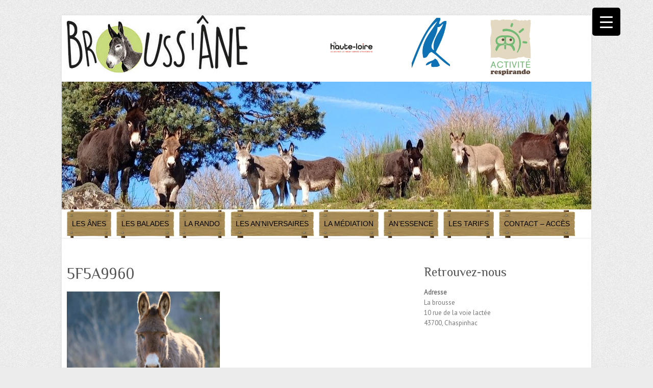

--- FILE ---
content_type: text/html; charset=UTF-8
request_url: http://broussane.fr/les-anes/5f5a9960/
body_size: 12283
content:

<!DOCTYPE html>
<html lang="fr-FR">
<head>

		<meta charset="UTF-8" />
	<meta name="viewport" content="width=device-width">
	<link rel="profile" href="http://gmpg.org/xfn/11" />
	<link rel="pingback" href="http://broussane.fr/xmlrpc.php" />	
<meta name='robots' content='index, follow, max-image-preview:large, max-snippet:-1, max-video-preview:-1' />
	<style>img:is([sizes="auto" i], [sizes^="auto," i]) { contain-intrinsic-size: 3000px 1500px }</style>
	
	<!-- This site is optimized with the Yoast SEO plugin v24.0 - https://yoast.com/wordpress/plugins/seo/ -->
	<title>5F5A9960 - Brouss&#039;âne</title>
	<link rel="canonical" href="https://broussane.fr/les-anes/5f5a9960/" />
	<meta property="og:locale" content="fr_FR" />
	<meta property="og:type" content="article" />
	<meta property="og:title" content="5F5A9960 - Brouss&#039;âne" />
	<meta property="og:url" content="https://broussane.fr/les-anes/5f5a9960/" />
	<meta property="og:site_name" content="Brouss&#039;âne" />
	<meta property="article:publisher" content="http://www.facebook.com/brouss%c3%a2ne-144576789416350" />
	<meta property="og:image" content="https://broussane.fr/les-anes/5f5a9960" />
	<meta property="og:image:width" content="1920" />
	<meta property="og:image:height" content="1280" />
	<meta property="og:image:type" content="image/jpeg" />
	<meta name="twitter:card" content="summary_large_image" />
	<script type="application/ld+json" class="yoast-schema-graph">{"@context":"https://schema.org","@graph":[{"@type":"WebPage","@id":"https://broussane.fr/les-anes/5f5a9960/","url":"https://broussane.fr/les-anes/5f5a9960/","name":"5F5A9960 - Brouss&#039;âne","isPartOf":{"@id":"https://broussane.fr/#website"},"primaryImageOfPage":{"@id":"https://broussane.fr/les-anes/5f5a9960/#primaryimage"},"image":{"@id":"https://broussane.fr/les-anes/5f5a9960/#primaryimage"},"thumbnailUrl":"https://broussane.fr/wp-content/uploads/2024/04/5F5A9960.jpg","datePublished":"2024-04-22T12:03:29+00:00","dateModified":"2024-04-22T12:03:29+00:00","breadcrumb":{"@id":"https://broussane.fr/les-anes/5f5a9960/#breadcrumb"},"inLanguage":"fr-FR","potentialAction":[{"@type":"ReadAction","target":["https://broussane.fr/les-anes/5f5a9960/"]}]},{"@type":"ImageObject","inLanguage":"fr-FR","@id":"https://broussane.fr/les-anes/5f5a9960/#primaryimage","url":"https://broussane.fr/wp-content/uploads/2024/04/5F5A9960.jpg","contentUrl":"https://broussane.fr/wp-content/uploads/2024/04/5F5A9960.jpg","width":1920,"height":1280},{"@type":"BreadcrumbList","@id":"https://broussane.fr/les-anes/5f5a9960/#breadcrumb","itemListElement":[{"@type":"ListItem","position":1,"name":"Accueil","item":"https://broussane.fr/"},{"@type":"ListItem","position":2,"name":"Les ânes","item":"https://broussane.fr/les-anes/"},{"@type":"ListItem","position":3,"name":"5F5A9960"}]},{"@type":"WebSite","@id":"https://broussane.fr/#website","url":"https://broussane.fr/","name":"Broussane","description":"Balades et randonnées","publisher":{"@id":"https://broussane.fr/#organization"},"potentialAction":[{"@type":"SearchAction","target":{"@type":"EntryPoint","urlTemplate":"https://broussane.fr/?s={search_term_string}"},"query-input":{"@type":"PropertyValueSpecification","valueRequired":true,"valueName":"search_term_string"}}],"inLanguage":"fr-FR"},{"@type":"Organization","@id":"https://broussane.fr/#organization","name":"Broussane","url":"https://broussane.fr/","logo":{"@type":"ImageObject","inLanguage":"fr-FR","@id":"https://broussane.fr/#/schema/logo/image/","url":"http://broussane.fr/wp-content/uploads/2019/01/logobroussane3cm.jpg","contentUrl":"http://broussane.fr/wp-content/uploads/2019/01/logobroussane3cm.jpg","width":354,"height":120,"caption":"Broussane"},"image":{"@id":"https://broussane.fr/#/schema/logo/image/"},"sameAs":["http://www.facebook.com/broussâne-144576789416350"]}]}</script>
	<!-- / Yoast SEO plugin. -->


<link rel='dns-prefetch' href='//fonts.googleapis.com' />
<link rel="alternate" type="application/rss+xml" title="Brouss&#039;âne &raquo; Flux" href="https://broussane.fr/feed/" />
<link rel="alternate" type="application/rss+xml" title="Brouss&#039;âne &raquo; Flux des commentaires" href="https://broussane.fr/comments/feed/" />
<script type="text/javascript">
/* <![CDATA[ */
window._wpemojiSettings = {"baseUrl":"https:\/\/s.w.org\/images\/core\/emoji\/15.0.3\/72x72\/","ext":".png","svgUrl":"https:\/\/s.w.org\/images\/core\/emoji\/15.0.3\/svg\/","svgExt":".svg","source":{"concatemoji":"http:\/\/broussane.fr\/wp-includes\/js\/wp-emoji-release.min.js?ver=6.7.4"}};
/*! This file is auto-generated */
!function(i,n){var o,s,e;function c(e){try{var t={supportTests:e,timestamp:(new Date).valueOf()};sessionStorage.setItem(o,JSON.stringify(t))}catch(e){}}function p(e,t,n){e.clearRect(0,0,e.canvas.width,e.canvas.height),e.fillText(t,0,0);var t=new Uint32Array(e.getImageData(0,0,e.canvas.width,e.canvas.height).data),r=(e.clearRect(0,0,e.canvas.width,e.canvas.height),e.fillText(n,0,0),new Uint32Array(e.getImageData(0,0,e.canvas.width,e.canvas.height).data));return t.every(function(e,t){return e===r[t]})}function u(e,t,n){switch(t){case"flag":return n(e,"\ud83c\udff3\ufe0f\u200d\u26a7\ufe0f","\ud83c\udff3\ufe0f\u200b\u26a7\ufe0f")?!1:!n(e,"\ud83c\uddfa\ud83c\uddf3","\ud83c\uddfa\u200b\ud83c\uddf3")&&!n(e,"\ud83c\udff4\udb40\udc67\udb40\udc62\udb40\udc65\udb40\udc6e\udb40\udc67\udb40\udc7f","\ud83c\udff4\u200b\udb40\udc67\u200b\udb40\udc62\u200b\udb40\udc65\u200b\udb40\udc6e\u200b\udb40\udc67\u200b\udb40\udc7f");case"emoji":return!n(e,"\ud83d\udc26\u200d\u2b1b","\ud83d\udc26\u200b\u2b1b")}return!1}function f(e,t,n){var r="undefined"!=typeof WorkerGlobalScope&&self instanceof WorkerGlobalScope?new OffscreenCanvas(300,150):i.createElement("canvas"),a=r.getContext("2d",{willReadFrequently:!0}),o=(a.textBaseline="top",a.font="600 32px Arial",{});return e.forEach(function(e){o[e]=t(a,e,n)}),o}function t(e){var t=i.createElement("script");t.src=e,t.defer=!0,i.head.appendChild(t)}"undefined"!=typeof Promise&&(o="wpEmojiSettingsSupports",s=["flag","emoji"],n.supports={everything:!0,everythingExceptFlag:!0},e=new Promise(function(e){i.addEventListener("DOMContentLoaded",e,{once:!0})}),new Promise(function(t){var n=function(){try{var e=JSON.parse(sessionStorage.getItem(o));if("object"==typeof e&&"number"==typeof e.timestamp&&(new Date).valueOf()<e.timestamp+604800&&"object"==typeof e.supportTests)return e.supportTests}catch(e){}return null}();if(!n){if("undefined"!=typeof Worker&&"undefined"!=typeof OffscreenCanvas&&"undefined"!=typeof URL&&URL.createObjectURL&&"undefined"!=typeof Blob)try{var e="postMessage("+f.toString()+"("+[JSON.stringify(s),u.toString(),p.toString()].join(",")+"));",r=new Blob([e],{type:"text/javascript"}),a=new Worker(URL.createObjectURL(r),{name:"wpTestEmojiSupports"});return void(a.onmessage=function(e){c(n=e.data),a.terminate(),t(n)})}catch(e){}c(n=f(s,u,p))}t(n)}).then(function(e){for(var t in e)n.supports[t]=e[t],n.supports.everything=n.supports.everything&&n.supports[t],"flag"!==t&&(n.supports.everythingExceptFlag=n.supports.everythingExceptFlag&&n.supports[t]);n.supports.everythingExceptFlag=n.supports.everythingExceptFlag&&!n.supports.flag,n.DOMReady=!1,n.readyCallback=function(){n.DOMReady=!0}}).then(function(){return e}).then(function(){var e;n.supports.everything||(n.readyCallback(),(e=n.source||{}).concatemoji?t(e.concatemoji):e.wpemoji&&e.twemoji&&(t(e.twemoji),t(e.wpemoji)))}))}((window,document),window._wpemojiSettings);
/* ]]> */
</script>
<style id='wp-emoji-styles-inline-css' type='text/css'>

	img.wp-smiley, img.emoji {
		display: inline !important;
		border: none !important;
		box-shadow: none !important;
		height: 1em !important;
		width: 1em !important;
		margin: 0 0.07em !important;
		vertical-align: -0.1em !important;
		background: none !important;
		padding: 0 !important;
	}
</style>
<link rel='stylesheet' id='wp-block-library-css' href='http://broussane.fr/wp-includes/css/dist/block-library/style.min.css?ver=6.7.4' type='text/css' media='all' />
<style id='classic-theme-styles-inline-css' type='text/css'>
/*! This file is auto-generated */
.wp-block-button__link{color:#fff;background-color:#32373c;border-radius:9999px;box-shadow:none;text-decoration:none;padding:calc(.667em + 2px) calc(1.333em + 2px);font-size:1.125em}.wp-block-file__button{background:#32373c;color:#fff;text-decoration:none}
</style>
<style id='global-styles-inline-css' type='text/css'>
:root{--wp--preset--aspect-ratio--square: 1;--wp--preset--aspect-ratio--4-3: 4/3;--wp--preset--aspect-ratio--3-4: 3/4;--wp--preset--aspect-ratio--3-2: 3/2;--wp--preset--aspect-ratio--2-3: 2/3;--wp--preset--aspect-ratio--16-9: 16/9;--wp--preset--aspect-ratio--9-16: 9/16;--wp--preset--color--black: #000000;--wp--preset--color--cyan-bluish-gray: #abb8c3;--wp--preset--color--white: #ffffff;--wp--preset--color--pale-pink: #f78da7;--wp--preset--color--vivid-red: #cf2e2e;--wp--preset--color--luminous-vivid-orange: #ff6900;--wp--preset--color--luminous-vivid-amber: #fcb900;--wp--preset--color--light-green-cyan: #7bdcb5;--wp--preset--color--vivid-green-cyan: #00d084;--wp--preset--color--pale-cyan-blue: #8ed1fc;--wp--preset--color--vivid-cyan-blue: #0693e3;--wp--preset--color--vivid-purple: #9b51e0;--wp--preset--gradient--vivid-cyan-blue-to-vivid-purple: linear-gradient(135deg,rgba(6,147,227,1) 0%,rgb(155,81,224) 100%);--wp--preset--gradient--light-green-cyan-to-vivid-green-cyan: linear-gradient(135deg,rgb(122,220,180) 0%,rgb(0,208,130) 100%);--wp--preset--gradient--luminous-vivid-amber-to-luminous-vivid-orange: linear-gradient(135deg,rgba(252,185,0,1) 0%,rgba(255,105,0,1) 100%);--wp--preset--gradient--luminous-vivid-orange-to-vivid-red: linear-gradient(135deg,rgba(255,105,0,1) 0%,rgb(207,46,46) 100%);--wp--preset--gradient--very-light-gray-to-cyan-bluish-gray: linear-gradient(135deg,rgb(238,238,238) 0%,rgb(169,184,195) 100%);--wp--preset--gradient--cool-to-warm-spectrum: linear-gradient(135deg,rgb(74,234,220) 0%,rgb(151,120,209) 20%,rgb(207,42,186) 40%,rgb(238,44,130) 60%,rgb(251,105,98) 80%,rgb(254,248,76) 100%);--wp--preset--gradient--blush-light-purple: linear-gradient(135deg,rgb(255,206,236) 0%,rgb(152,150,240) 100%);--wp--preset--gradient--blush-bordeaux: linear-gradient(135deg,rgb(254,205,165) 0%,rgb(254,45,45) 50%,rgb(107,0,62) 100%);--wp--preset--gradient--luminous-dusk: linear-gradient(135deg,rgb(255,203,112) 0%,rgb(199,81,192) 50%,rgb(65,88,208) 100%);--wp--preset--gradient--pale-ocean: linear-gradient(135deg,rgb(255,245,203) 0%,rgb(182,227,212) 50%,rgb(51,167,181) 100%);--wp--preset--gradient--electric-grass: linear-gradient(135deg,rgb(202,248,128) 0%,rgb(113,206,126) 100%);--wp--preset--gradient--midnight: linear-gradient(135deg,rgb(2,3,129) 0%,rgb(40,116,252) 100%);--wp--preset--font-size--small: 13px;--wp--preset--font-size--medium: 20px;--wp--preset--font-size--large: 36px;--wp--preset--font-size--x-large: 42px;--wp--preset--spacing--20: 0.44rem;--wp--preset--spacing--30: 0.67rem;--wp--preset--spacing--40: 1rem;--wp--preset--spacing--50: 1.5rem;--wp--preset--spacing--60: 2.25rem;--wp--preset--spacing--70: 3.38rem;--wp--preset--spacing--80: 5.06rem;--wp--preset--shadow--natural: 6px 6px 9px rgba(0, 0, 0, 0.2);--wp--preset--shadow--deep: 12px 12px 50px rgba(0, 0, 0, 0.4);--wp--preset--shadow--sharp: 6px 6px 0px rgba(0, 0, 0, 0.2);--wp--preset--shadow--outlined: 6px 6px 0px -3px rgba(255, 255, 255, 1), 6px 6px rgba(0, 0, 0, 1);--wp--preset--shadow--crisp: 6px 6px 0px rgba(0, 0, 0, 1);}:where(.is-layout-flex){gap: 0.5em;}:where(.is-layout-grid){gap: 0.5em;}body .is-layout-flex{display: flex;}.is-layout-flex{flex-wrap: wrap;align-items: center;}.is-layout-flex > :is(*, div){margin: 0;}body .is-layout-grid{display: grid;}.is-layout-grid > :is(*, div){margin: 0;}:where(.wp-block-columns.is-layout-flex){gap: 2em;}:where(.wp-block-columns.is-layout-grid){gap: 2em;}:where(.wp-block-post-template.is-layout-flex){gap: 1.25em;}:where(.wp-block-post-template.is-layout-grid){gap: 1.25em;}.has-black-color{color: var(--wp--preset--color--black) !important;}.has-cyan-bluish-gray-color{color: var(--wp--preset--color--cyan-bluish-gray) !important;}.has-white-color{color: var(--wp--preset--color--white) !important;}.has-pale-pink-color{color: var(--wp--preset--color--pale-pink) !important;}.has-vivid-red-color{color: var(--wp--preset--color--vivid-red) !important;}.has-luminous-vivid-orange-color{color: var(--wp--preset--color--luminous-vivid-orange) !important;}.has-luminous-vivid-amber-color{color: var(--wp--preset--color--luminous-vivid-amber) !important;}.has-light-green-cyan-color{color: var(--wp--preset--color--light-green-cyan) !important;}.has-vivid-green-cyan-color{color: var(--wp--preset--color--vivid-green-cyan) !important;}.has-pale-cyan-blue-color{color: var(--wp--preset--color--pale-cyan-blue) !important;}.has-vivid-cyan-blue-color{color: var(--wp--preset--color--vivid-cyan-blue) !important;}.has-vivid-purple-color{color: var(--wp--preset--color--vivid-purple) !important;}.has-black-background-color{background-color: var(--wp--preset--color--black) !important;}.has-cyan-bluish-gray-background-color{background-color: var(--wp--preset--color--cyan-bluish-gray) !important;}.has-white-background-color{background-color: var(--wp--preset--color--white) !important;}.has-pale-pink-background-color{background-color: var(--wp--preset--color--pale-pink) !important;}.has-vivid-red-background-color{background-color: var(--wp--preset--color--vivid-red) !important;}.has-luminous-vivid-orange-background-color{background-color: var(--wp--preset--color--luminous-vivid-orange) !important;}.has-luminous-vivid-amber-background-color{background-color: var(--wp--preset--color--luminous-vivid-amber) !important;}.has-light-green-cyan-background-color{background-color: var(--wp--preset--color--light-green-cyan) !important;}.has-vivid-green-cyan-background-color{background-color: var(--wp--preset--color--vivid-green-cyan) !important;}.has-pale-cyan-blue-background-color{background-color: var(--wp--preset--color--pale-cyan-blue) !important;}.has-vivid-cyan-blue-background-color{background-color: var(--wp--preset--color--vivid-cyan-blue) !important;}.has-vivid-purple-background-color{background-color: var(--wp--preset--color--vivid-purple) !important;}.has-black-border-color{border-color: var(--wp--preset--color--black) !important;}.has-cyan-bluish-gray-border-color{border-color: var(--wp--preset--color--cyan-bluish-gray) !important;}.has-white-border-color{border-color: var(--wp--preset--color--white) !important;}.has-pale-pink-border-color{border-color: var(--wp--preset--color--pale-pink) !important;}.has-vivid-red-border-color{border-color: var(--wp--preset--color--vivid-red) !important;}.has-luminous-vivid-orange-border-color{border-color: var(--wp--preset--color--luminous-vivid-orange) !important;}.has-luminous-vivid-amber-border-color{border-color: var(--wp--preset--color--luminous-vivid-amber) !important;}.has-light-green-cyan-border-color{border-color: var(--wp--preset--color--light-green-cyan) !important;}.has-vivid-green-cyan-border-color{border-color: var(--wp--preset--color--vivid-green-cyan) !important;}.has-pale-cyan-blue-border-color{border-color: var(--wp--preset--color--pale-cyan-blue) !important;}.has-vivid-cyan-blue-border-color{border-color: var(--wp--preset--color--vivid-cyan-blue) !important;}.has-vivid-purple-border-color{border-color: var(--wp--preset--color--vivid-purple) !important;}.has-vivid-cyan-blue-to-vivid-purple-gradient-background{background: var(--wp--preset--gradient--vivid-cyan-blue-to-vivid-purple) !important;}.has-light-green-cyan-to-vivid-green-cyan-gradient-background{background: var(--wp--preset--gradient--light-green-cyan-to-vivid-green-cyan) !important;}.has-luminous-vivid-amber-to-luminous-vivid-orange-gradient-background{background: var(--wp--preset--gradient--luminous-vivid-amber-to-luminous-vivid-orange) !important;}.has-luminous-vivid-orange-to-vivid-red-gradient-background{background: var(--wp--preset--gradient--luminous-vivid-orange-to-vivid-red) !important;}.has-very-light-gray-to-cyan-bluish-gray-gradient-background{background: var(--wp--preset--gradient--very-light-gray-to-cyan-bluish-gray) !important;}.has-cool-to-warm-spectrum-gradient-background{background: var(--wp--preset--gradient--cool-to-warm-spectrum) !important;}.has-blush-light-purple-gradient-background{background: var(--wp--preset--gradient--blush-light-purple) !important;}.has-blush-bordeaux-gradient-background{background: var(--wp--preset--gradient--blush-bordeaux) !important;}.has-luminous-dusk-gradient-background{background: var(--wp--preset--gradient--luminous-dusk) !important;}.has-pale-ocean-gradient-background{background: var(--wp--preset--gradient--pale-ocean) !important;}.has-electric-grass-gradient-background{background: var(--wp--preset--gradient--electric-grass) !important;}.has-midnight-gradient-background{background: var(--wp--preset--gradient--midnight) !important;}.has-small-font-size{font-size: var(--wp--preset--font-size--small) !important;}.has-medium-font-size{font-size: var(--wp--preset--font-size--medium) !important;}.has-large-font-size{font-size: var(--wp--preset--font-size--large) !important;}.has-x-large-font-size{font-size: var(--wp--preset--font-size--x-large) !important;}
:where(.wp-block-post-template.is-layout-flex){gap: 1.25em;}:where(.wp-block-post-template.is-layout-grid){gap: 1.25em;}
:where(.wp-block-columns.is-layout-flex){gap: 2em;}:where(.wp-block-columns.is-layout-grid){gap: 2em;}
:root :where(.wp-block-pullquote){font-size: 1.5em;line-height: 1.6;}
</style>
<style id='responsive-menu-inline-css' type='text/css'>
/** This file is major component of this plugin so please don't try to edit here. */
#rmp_menu_trigger-729 {
  width: 55px;
  height: 55px;
  position: fixed;
  top: 15px;
  border-radius: 5px;
  display: none;
  text-decoration: none;
  right: 5%;
  background: #000000;
  transition: transform 0.5s, background-color 0.5s;
}
#rmp_menu_trigger-729:hover, #rmp_menu_trigger-729:focus {
  background: #000000;
  text-decoration: unset;
}
#rmp_menu_trigger-729.is-active {
  background: #000000;
}
#rmp_menu_trigger-729 .rmp-trigger-box {
  width: 25px;
  color: #ffffff;
}
#rmp_menu_trigger-729 .rmp-trigger-icon-active, #rmp_menu_trigger-729 .rmp-trigger-text-open {
  display: none;
}
#rmp_menu_trigger-729.is-active .rmp-trigger-icon-active, #rmp_menu_trigger-729.is-active .rmp-trigger-text-open {
  display: inline;
}
#rmp_menu_trigger-729.is-active .rmp-trigger-icon-inactive, #rmp_menu_trigger-729.is-active .rmp-trigger-text {
  display: none;
}
#rmp_menu_trigger-729 .rmp-trigger-label {
  color: #ffffff;
  pointer-events: none;
  line-height: 13px;
  font-family: inherit;
  font-size: 14px;
  display: inline;
  text-transform: inherit;
}
#rmp_menu_trigger-729 .rmp-trigger-label.rmp-trigger-label-top {
  display: block;
  margin-bottom: 12px;
}
#rmp_menu_trigger-729 .rmp-trigger-label.rmp-trigger-label-bottom {
  display: block;
  margin-top: 12px;
}
#rmp_menu_trigger-729 .responsive-menu-pro-inner {
  display: block;
}
#rmp_menu_trigger-729 .rmp-trigger-icon-inactive .rmp-font-icon {
  color: #ffffff;
}
#rmp_menu_trigger-729 .responsive-menu-pro-inner, #rmp_menu_trigger-729 .responsive-menu-pro-inner::before, #rmp_menu_trigger-729 .responsive-menu-pro-inner::after {
  width: 25px;
  height: 3px;
  background-color: #ffffff;
  border-radius: 4px;
  position: absolute;
}
#rmp_menu_trigger-729 .rmp-trigger-icon-active .rmp-font-icon {
  color: #ffffff;
}
#rmp_menu_trigger-729.is-active .responsive-menu-pro-inner, #rmp_menu_trigger-729.is-active .responsive-menu-pro-inner::before, #rmp_menu_trigger-729.is-active .responsive-menu-pro-inner::after {
  background-color: #ffffff;
}
#rmp_menu_trigger-729:hover .rmp-trigger-icon-inactive .rmp-font-icon {
  color: #ffffff;
}
#rmp_menu_trigger-729:not(.is-active):hover .responsive-menu-pro-inner, #rmp_menu_trigger-729:not(.is-active):hover .responsive-menu-pro-inner::before, #rmp_menu_trigger-729:not(.is-active):hover .responsive-menu-pro-inner::after {
  background-color: #ffffff;
}
#rmp_menu_trigger-729 .responsive-menu-pro-inner::before {
  top: 10px;
}
#rmp_menu_trigger-729 .responsive-menu-pro-inner::after {
  bottom: 10px;
}
#rmp_menu_trigger-729.is-active .responsive-menu-pro-inner::after {
  bottom: 0;
}
/* Hamburger menu styling */
@media screen and (max-width: 2000px) {
  /** Menu Title Style */
  /** Menu Additional Content Style */
  #rmp_menu_trigger-729 {
    display: block;
  }
  #rmp-container-729 {
    position: fixed;
    top: 0;
    margin: 0;
    transition: transform 0.5s;
    overflow: auto;
    display: block;
    width: 75%;
    max-width: 150px;
    background-color: #212121;
    background-image: url("");
    height: 100%;
    left: 0;
    padding-top: 0px;
    padding-left: 0px;
    padding-bottom: 0px;
    padding-right: 0px;
  }
  #rmp-menu-wrap-729 {
    padding-top: 0px;
    padding-left: 0px;
    padding-bottom: 0px;
    padding-right: 0px;
    background-color: #212121;
  }
  #rmp-menu-wrap-729 .rmp-menu, #rmp-menu-wrap-729 .rmp-submenu {
    width: 100%;
    box-sizing: border-box;
    margin: 0;
    padding: 0;
  }
  #rmp-menu-wrap-729 .rmp-submenu-depth-1 .rmp-menu-item-link {
    padding-left: 10%;
  }
  #rmp-menu-wrap-729 .rmp-submenu-depth-2 .rmp-menu-item-link {
    padding-left: 15%;
  }
  #rmp-menu-wrap-729 .rmp-submenu-depth-3 .rmp-menu-item-link {
    padding-left: 20%;
  }
  #rmp-menu-wrap-729 .rmp-submenu-depth-4 .rmp-menu-item-link {
    padding-left: 25%;
  }
  #rmp-menu-wrap-729 .rmp-submenu.rmp-submenu-open {
    display: block;
  }
  #rmp-menu-wrap-729 .rmp-menu-item {
    width: 100%;
    list-style: none;
    margin: 0;
  }
  #rmp-menu-wrap-729 .rmp-menu-item-link {
    height: 40px;
    line-height: 40px;
    font-size: 13px;
    border-bottom: 1px solid #212121;
    font-family: inherit;
    color: #ffffff;
    text-align: left;
    background-color: #212121;
    font-weight: normal;
    letter-spacing: 0px;
    display: block;
    box-sizing: border-box;
    width: 100%;
    text-decoration: none;
    position: relative;
    overflow: hidden;
    transition: background-color 0.5s, border-color 0.5s, 0.5s;
    padding: 0 5%;
    padding-right: 50px;
  }
  #rmp-menu-wrap-729 .rmp-menu-item-link:after, #rmp-menu-wrap-729 .rmp-menu-item-link:before {
    display: none;
  }
  #rmp-menu-wrap-729 .rmp-menu-item-link:hover, #rmp-menu-wrap-729 .rmp-menu-item-link:focus {
    color: #ffffff;
    border-color: #212121;
    background-color: #3f3f3f;
  }
  #rmp-menu-wrap-729 .rmp-menu-item-link:focus {
    outline: none;
    border-color: unset;
    box-shadow: unset;
  }
  #rmp-menu-wrap-729 .rmp-menu-item-link .rmp-font-icon {
    height: 40px;
    line-height: 40px;
    margin-right: 10px;
    font-size: 13px;
  }
  #rmp-menu-wrap-729 .rmp-menu-current-item .rmp-menu-item-link {
    color: #ffffff;
    border-color: #212121;
    background-color: #212121;
  }
  #rmp-menu-wrap-729 .rmp-menu-current-item .rmp-menu-item-link:hover, #rmp-menu-wrap-729 .rmp-menu-current-item .rmp-menu-item-link:focus {
    color: #ffffff;
    border-color: #3f3f3f;
    background-color: #3f3f3f;
  }
  #rmp-menu-wrap-729 .rmp-menu-subarrow {
    position: absolute;
    top: 0;
    bottom: 0;
    text-align: center;
    overflow: hidden;
    background-size: cover;
    overflow: hidden;
    right: 0;
    border-left-style: solid;
    border-left-color: #212121;
    border-left-width: 1px;
    height: 40px;
    width: 40px;
    color: #ffffff;
    background-color: #212121;
  }
  #rmp-menu-wrap-729 .rmp-menu-subarrow svg {
    fill: #ffffff;
  }
  #rmp-menu-wrap-729 .rmp-menu-subarrow:hover {
    color: #ffffff;
    border-color: #3f3f3f;
    background-color: #3f3f3f;
  }
  #rmp-menu-wrap-729 .rmp-menu-subarrow:hover svg {
    fill: #ffffff;
  }
  #rmp-menu-wrap-729 .rmp-menu-subarrow .rmp-font-icon {
    margin-right: unset;
  }
  #rmp-menu-wrap-729 .rmp-menu-subarrow * {
    vertical-align: middle;
    line-height: 40px;
  }
  #rmp-menu-wrap-729 .rmp-menu-subarrow-active {
    display: block;
    background-size: cover;
    color: #ffffff;
    border-color: #212121;
    background-color: #212121;
  }
  #rmp-menu-wrap-729 .rmp-menu-subarrow-active svg {
    fill: #ffffff;
  }
  #rmp-menu-wrap-729 .rmp-menu-subarrow-active:hover {
    color: #ffffff;
    border-color: #3f3f3f;
    background-color: #3f3f3f;
  }
  #rmp-menu-wrap-729 .rmp-menu-subarrow-active:hover svg {
    fill: #ffffff;
  }
  #rmp-menu-wrap-729 .rmp-submenu {
    display: none;
  }
  #rmp-menu-wrap-729 .rmp-submenu .rmp-menu-item-link {
    height: 40px;
    line-height: 40px;
    letter-spacing: 0px;
    font-size: 13px;
    border-bottom: 1px solid #212121;
    font-family: inherit;
    font-weight: normal;
    color: #ffffff;
    text-align: left;
    background-color: #212121;
  }
  #rmp-menu-wrap-729 .rmp-submenu .rmp-menu-item-link:hover, #rmp-menu-wrap-729 .rmp-submenu .rmp-menu-item-link:focus {
    color: #ffffff;
    border-color: #212121;
    background-color: #3f3f3f;
  }
  #rmp-menu-wrap-729 .rmp-submenu .rmp-menu-current-item .rmp-menu-item-link {
    color: #ffffff;
    border-color: #212121;
    background-color: #212121;
  }
  #rmp-menu-wrap-729 .rmp-submenu .rmp-menu-current-item .rmp-menu-item-link:hover, #rmp-menu-wrap-729 .rmp-submenu .rmp-menu-current-item .rmp-menu-item-link:focus {
    color: #ffffff;
    border-color: #3f3f3f;
    background-color: #3f3f3f;
  }
  #rmp-menu-wrap-729 .rmp-submenu .rmp-menu-subarrow {
    right: 0;
    border-right: unset;
    border-left-style: solid;
    border-left-color: #212121;
    border-left-width: 1px;
    height: 40px;
    line-height: 40px;
    width: 40px;
    color: #ffffff;
    background-color: #212121;
  }
  #rmp-menu-wrap-729 .rmp-submenu .rmp-menu-subarrow:hover {
    color: #ffffff;
    border-color: #3f3f3f;
    background-color: #3f3f3f;
  }
  #rmp-menu-wrap-729 .rmp-submenu .rmp-menu-subarrow-active {
    color: #ffffff;
    border-color: #212121;
    background-color: #212121;
  }
  #rmp-menu-wrap-729 .rmp-submenu .rmp-menu-subarrow-active:hover {
    color: #ffffff;
    border-color: #3f3f3f;
    background-color: #3f3f3f;
  }
  #rmp-menu-wrap-729 .rmp-menu-item-description {
    margin: 0;
    padding: 5px 5%;
    opacity: 0.8;
    color: #ffffff;
  }
  #rmp-search-box-729 {
    display: block;
    padding-top: 0px;
    padding-left: 5%;
    padding-bottom: 0px;
    padding-right: 5%;
  }
  #rmp-search-box-729 .rmp-search-form {
    margin: 0;
  }
  #rmp-search-box-729 .rmp-search-box {
    background: #ffffff;
    border: 1px solid #dadada;
    color: #333333;
    width: 100%;
    padding: 0 5%;
    border-radius: 30px;
    height: 45px;
    -webkit-appearance: none;
  }
  #rmp-search-box-729 .rmp-search-box::placeholder {
    color: #c7c7cd;
  }
  #rmp-search-box-729 .rmp-search-box:focus {
    background-color: #ffffff;
    outline: 2px solid #dadada;
    color: #333333;
  }
  #rmp-menu-title-729 {
    background-color: #212121;
    color: #ffffff;
    text-align: left;
    font-size: 13px;
    padding-top: 10%;
    padding-left: 5%;
    padding-bottom: 0%;
    padding-right: 5%;
    font-weight: 400;
    transition: background-color 0.5s, border-color 0.5s, color 0.5s;
  }
  #rmp-menu-title-729:hover {
    background-color: #212121;
    color: #ffffff;
  }
  #rmp-menu-title-729 > .rmp-menu-title-link {
    color: #ffffff;
    width: 100%;
    background-color: unset;
    text-decoration: none;
  }
  #rmp-menu-title-729 > .rmp-menu-title-link:hover {
    color: #ffffff;
  }
  #rmp-menu-title-729 .rmp-font-icon {
    font-size: 13px;
  }
  #rmp-menu-additional-content-729 {
    padding-top: 0px;
    padding-left: 5%;
    padding-bottom: 0px;
    padding-right: 5%;
    color: #ffffff;
    text-align: center;
    font-size: 16px;
  }
}
/**
This file contents common styling of menus.
*/
.rmp-container {
  display: none;
  visibility: visible;
  padding: 0px 0px 0px 0px;
  z-index: 99998;
  transition: all 0.3s;
  /** Scrolling bar in menu setting box **/
}
.rmp-container.rmp-fade-top, .rmp-container.rmp-fade-left, .rmp-container.rmp-fade-right, .rmp-container.rmp-fade-bottom {
  display: none;
}
.rmp-container.rmp-slide-left, .rmp-container.rmp-push-left {
  transform: translateX(-100%);
  -ms-transform: translateX(-100%);
  -webkit-transform: translateX(-100%);
  -moz-transform: translateX(-100%);
}
.rmp-container.rmp-slide-left.rmp-menu-open, .rmp-container.rmp-push-left.rmp-menu-open {
  transform: translateX(0);
  -ms-transform: translateX(0);
  -webkit-transform: translateX(0);
  -moz-transform: translateX(0);
}
.rmp-container.rmp-slide-right, .rmp-container.rmp-push-right {
  transform: translateX(100%);
  -ms-transform: translateX(100%);
  -webkit-transform: translateX(100%);
  -moz-transform: translateX(100%);
}
.rmp-container.rmp-slide-right.rmp-menu-open, .rmp-container.rmp-push-right.rmp-menu-open {
  transform: translateX(0);
  -ms-transform: translateX(0);
  -webkit-transform: translateX(0);
  -moz-transform: translateX(0);
}
.rmp-container.rmp-slide-top, .rmp-container.rmp-push-top {
  transform: translateY(-100%);
  -ms-transform: translateY(-100%);
  -webkit-transform: translateY(-100%);
  -moz-transform: translateY(-100%);
}
.rmp-container.rmp-slide-top.rmp-menu-open, .rmp-container.rmp-push-top.rmp-menu-open {
  transform: translateY(0);
  -ms-transform: translateY(0);
  -webkit-transform: translateY(0);
  -moz-transform: translateY(0);
}
.rmp-container.rmp-slide-bottom, .rmp-container.rmp-push-bottom {
  transform: translateY(100%);
  -ms-transform: translateY(100%);
  -webkit-transform: translateY(100%);
  -moz-transform: translateY(100%);
}
.rmp-container.rmp-slide-bottom.rmp-menu-open, .rmp-container.rmp-push-bottom.rmp-menu-open {
  transform: translateX(0);
  -ms-transform: translateX(0);
  -webkit-transform: translateX(0);
  -moz-transform: translateX(0);
}
.rmp-container::-webkit-scrollbar {
  width: 0px;
}
.rmp-container ::-webkit-scrollbar-track {
  box-shadow: inset 0 0 5px transparent;
}
.rmp-container ::-webkit-scrollbar-thumb {
  background: transparent;
}
.rmp-container ::-webkit-scrollbar-thumb:hover {
  background: transparent;
}
.rmp-container .rmp-menu-wrap .rmp-menu {
  transition: none;
  border-radius: 0;
  box-shadow: none;
  background: none;
  border: 0;
  bottom: auto;
  box-sizing: border-box;
  clip: auto;
  color: #666;
  display: block;
  float: none;
  font-family: inherit;
  font-size: 14px;
  height: auto;
  left: auto;
  line-height: 1.7;
  list-style-type: none;
  margin: 0;
  min-height: auto;
  max-height: none;
  opacity: 1;
  outline: none;
  overflow: visible;
  padding: 0;
  position: relative;
  pointer-events: auto;
  right: auto;
  text-align: left;
  text-decoration: none;
  text-indent: 0;
  text-transform: none;
  transform: none;
  top: auto;
  visibility: inherit;
  width: auto;
  word-wrap: break-word;
  white-space: normal;
}
.rmp-container .rmp-menu-additional-content {
  display: block;
  word-break: break-word;
}
.rmp-container .rmp-menu-title {
  display: flex;
  flex-direction: column;
}
.rmp-container .rmp-menu-title .rmp-menu-title-image {
  max-width: 100%;
  margin-bottom: 15px;
  display: block;
  margin: auto;
  margin-bottom: 15px;
}
button.rmp_menu_trigger {
  z-index: 999999;
  overflow: hidden;
  outline: none;
  border: 0;
  display: none;
  margin: 0;
  transition: transform 0.5s, background-color 0.5s;
  padding: 0;
}
button.rmp_menu_trigger .responsive-menu-pro-inner::before, button.rmp_menu_trigger .responsive-menu-pro-inner::after {
  content: "";
  display: block;
}
button.rmp_menu_trigger .responsive-menu-pro-inner::before {
  top: 10px;
}
button.rmp_menu_trigger .responsive-menu-pro-inner::after {
  bottom: 10px;
}
button.rmp_menu_trigger .rmp-trigger-box {
  width: 40px;
  display: inline-block;
  position: relative;
  pointer-events: none;
  vertical-align: super;
}
.admin-bar .rmp-container, .admin-bar .rmp_menu_trigger {
  margin-top: 32px !important;
}
@media screen and (max-width: 782px) {
  .admin-bar .rmp-container, .admin-bar .rmp_menu_trigger {
    margin-top: 46px !important;
  }
}
/*  Menu Trigger Boring Animation */
.rmp-menu-trigger-boring .responsive-menu-pro-inner {
  transition-property: none;
}
.rmp-menu-trigger-boring .responsive-menu-pro-inner::after, .rmp-menu-trigger-boring .responsive-menu-pro-inner::before {
  transition-property: none;
}
.rmp-menu-trigger-boring.is-active .responsive-menu-pro-inner {
  transform: rotate(45deg);
}
.rmp-menu-trigger-boring.is-active .responsive-menu-pro-inner:before {
  top: 0;
  opacity: 0;
}
.rmp-menu-trigger-boring.is-active .responsive-menu-pro-inner:after {
  bottom: 0;
  transform: rotate(-90deg);
}

</style>
<link rel='stylesheet' id='dashicons-css' href='http://broussane.fr/wp-includes/css/dashicons.min.css?ver=6.7.4' type='text/css' media='all' />
<link rel='stylesheet' id='parent-style-css' href='http://broussane.fr/wp-content/themes/attitude/style.css?ver=6.7.4' type='text/css' media='all' />
<link rel='stylesheet' id='attitude_style-css' href='http://broussane.fr/wp-content/themes/attitude%20enfant/style.css?ver=6.7.4' type='text/css' media='all' />
<link rel='stylesheet' id='attitude-font-awesome-css' href='http://broussane.fr/wp-content/themes/attitude/font-awesome/css/all.min.css?ver=6.7.4' type='text/css' media='all' />
<link rel='stylesheet' id='google_fonts-css' href='//fonts.googleapis.com/css?family=PT+Sans%7CPhilosopher&#038;ver=6.7.4' type='text/css' media='all' />
<script type="text/javascript" src="http://broussane.fr/wp-includes/js/jquery/jquery.min.js?ver=3.7.1" id="jquery-core-js"></script>
<script type="text/javascript" src="http://broussane.fr/wp-includes/js/jquery/jquery-migrate.min.js?ver=3.4.1" id="jquery-migrate-js"></script>
<script type="text/javascript" id="rmp_menu_scripts-js-extra">
/* <![CDATA[ */
var rmp_menu = {"ajaxURL":"https:\/\/broussane.fr\/wp-admin\/admin-ajax.php","wp_nonce":"ff9aeb53bb","menu":[{"menu_theme":null,"theme_type":"default","theme_location_menu":"","submenu_submenu_arrow_width":"40","submenu_submenu_arrow_width_unit":"px","submenu_submenu_arrow_height":"40","submenu_submenu_arrow_height_unit":"px","submenu_arrow_position":"right","submenu_sub_arrow_background_colour":"#212121","submenu_sub_arrow_background_hover_colour":"#3f3f3f","submenu_sub_arrow_background_colour_active":"#212121","submenu_sub_arrow_background_hover_colour_active":"#3f3f3f","submenu_sub_arrow_border_width":"1","submenu_sub_arrow_border_width_unit":"px","submenu_sub_arrow_border_colour":"#212121","submenu_sub_arrow_border_hover_colour":"#3f3f3f","submenu_sub_arrow_border_colour_active":"#212121","submenu_sub_arrow_border_hover_colour_active":"#3f3f3f","submenu_sub_arrow_shape_colour":"#ffffff","submenu_sub_arrow_shape_hover_colour":"#ffffff","submenu_sub_arrow_shape_colour_active":"#ffffff","submenu_sub_arrow_shape_hover_colour_active":"#ffffff","use_header_bar":"off","header_bar_items_order":"{\"logo\":\"on\",\"title\":\"on\",\"search\":\"on\",\"html content\":\"on\"}","header_bar_title":"","header_bar_html_content":"","header_bar_logo":"","header_bar_logo_link":"","header_bar_logo_width":null,"header_bar_logo_width_unit":"%","header_bar_logo_height":null,"header_bar_logo_height_unit":"px","header_bar_height":"80","header_bar_height_unit":"px","header_bar_padding":{"top":"0px","right":"5%","bottom":"0px","left":"5%"},"header_bar_font":"","header_bar_font_size":"14","header_bar_font_size_unit":"px","header_bar_text_color":"#ffffff","header_bar_background_color":"#ffffff","header_bar_breakpoint":"800","header_bar_position_type":"fixed","header_bar_adjust_page":null,"header_bar_scroll_enable":"off","header_bar_scroll_background_color":"#36bdf6","mobile_breakpoint":"600","tablet_breakpoint":"2000","transition_speed":"0.5","sub_menu_speed":"0.2","show_menu_on_page_load":"","menu_disable_scrolling":"off","menu_overlay":"off","menu_overlay_colour":"rgba(0, 0, 0, 0.7)","desktop_menu_width":"","desktop_menu_width_unit":"px","desktop_menu_positioning":"fixed","desktop_menu_side":"","desktop_menu_to_hide":"","use_current_theme_location":"off","mega_menu":{"225":"off","227":"off","229":"off","228":"off","226":"off"},"desktop_submenu_open_animation":"","desktop_submenu_open_animation_speed":"0ms","desktop_submenu_open_on_click":"","desktop_menu_hide_and_show":"","menu_name":"Default Menu","menu_to_use":"menu-superieur","different_menu_for_mobile":"off","menu_to_use_in_mobile":"main-menu","use_mobile_menu":"on","use_tablet_menu":"on","use_desktop_menu":null,"menu_display_on":"all-pages","menu_to_hide":"","submenu_descriptions_on":"","custom_walker":"","menu_background_colour":"#212121","menu_depth":"5","smooth_scroll_on":"off","smooth_scroll_speed":"500","menu_font_icons":[],"menu_links_height":"40","menu_links_height_unit":"px","menu_links_line_height":"40","menu_links_line_height_unit":"px","menu_depth_0":"5","menu_depth_0_unit":"%","menu_font_size":"13","menu_font_size_unit":"px","menu_font":"","menu_font_weight":"normal","menu_text_alignment":"left","menu_text_letter_spacing":"","menu_word_wrap":"off","menu_link_colour":"#ffffff","menu_link_hover_colour":"#ffffff","menu_current_link_colour":"#ffffff","menu_current_link_hover_colour":"#ffffff","menu_item_background_colour":"#212121","menu_item_background_hover_colour":"#3f3f3f","menu_current_item_background_colour":"#212121","menu_current_item_background_hover_colour":"#3f3f3f","menu_border_width":"1","menu_border_width_unit":"px","menu_item_border_colour":"#212121","menu_item_border_colour_hover":"#212121","menu_current_item_border_colour":"#212121","menu_current_item_border_hover_colour":"#3f3f3f","submenu_links_height":"40","submenu_links_height_unit":"px","submenu_links_line_height":"40","submenu_links_line_height_unit":"px","menu_depth_side":"left","menu_depth_1":"10","menu_depth_1_unit":"%","menu_depth_2":"15","menu_depth_2_unit":"%","menu_depth_3":"20","menu_depth_3_unit":"%","menu_depth_4":"25","menu_depth_4_unit":"%","submenu_item_background_colour":"#212121","submenu_item_background_hover_colour":"#3f3f3f","submenu_current_item_background_colour":"#212121","submenu_current_item_background_hover_colour":"#3f3f3f","submenu_border_width":"1","submenu_border_width_unit":"px","submenu_item_border_colour":"#212121","submenu_item_border_colour_hover":"#212121","submenu_current_item_border_colour":"#212121","submenu_current_item_border_hover_colour":"#3f3f3f","submenu_font_size":"13","submenu_font_size_unit":"px","submenu_font":"","submenu_font_weight":"normal","submenu_text_letter_spacing":"","submenu_text_alignment":"left","submenu_link_colour":"#ffffff","submenu_link_hover_colour":"#ffffff","submenu_current_link_colour":"#ffffff","submenu_current_link_hover_colour":"#ffffff","inactive_arrow_shape":"\u25bc","active_arrow_shape":"\u25b2","inactive_arrow_font_icon":"","active_arrow_font_icon":"","inactive_arrow_image":"","active_arrow_image":"","submenu_arrow_width":"40","submenu_arrow_width_unit":"px","submenu_arrow_height":"40","submenu_arrow_height_unit":"px","arrow_position":"right","menu_sub_arrow_shape_colour":"#ffffff","menu_sub_arrow_shape_hover_colour":"#ffffff","menu_sub_arrow_shape_colour_active":"#ffffff","menu_sub_arrow_shape_hover_colour_active":"#ffffff","menu_sub_arrow_border_width":"1","menu_sub_arrow_border_width_unit":"px","menu_sub_arrow_border_colour":"#212121","menu_sub_arrow_border_hover_colour":"#3f3f3f","menu_sub_arrow_border_colour_active":"#212121","menu_sub_arrow_border_hover_colour_active":"#3f3f3f","menu_sub_arrow_background_colour":"#212121","menu_sub_arrow_background_hover_colour":"#3f3f3f","menu_sub_arrow_background_colour_active":"#212121","menu_sub_arrow_background_hover_colour_active":"#3f3f3f","fade_submenus":"off","fade_submenus_side":"left","fade_submenus_delay":"100","fade_submenus_speed":"500","use_slide_effect":"off","slide_effect_back_to_text":"Back","accordion_animation":"off","auto_expand_all_submenus":"off","auto_expand_current_submenus":"off","menu_item_click_to_trigger_submenu":"off","button_width":"55","button_width_unit":"px","button_height":"55","button_height_unit":"px","button_background_colour":"#000000","button_background_colour_hover":"#000000","button_background_colour_active":"#000000","toggle_button_border_radius":"5","button_transparent_background":"off","button_left_or_right":"right","button_position_type":"fixed","button_distance_from_side":"5","button_distance_from_side_unit":"%","button_top":"15","button_top_unit":"px","button_push_with_animation":"off","button_click_animation":"boring","button_line_margin":"5","button_line_margin_unit":"px","button_line_width":"25","button_line_width_unit":"px","button_line_height":"3","button_line_height_unit":"px","button_line_colour":"#ffffff","button_line_colour_hover":"#ffffff","button_line_colour_active":"#ffffff","button_font_icon":"","button_font_icon_when_clicked":"","button_image":"","button_image_when_clicked":"","button_title":"","button_title_open":null,"button_title_position":"left","menu_container_columns":"","button_font":"","button_font_size":"14","button_font_size_unit":"px","button_title_line_height":"13","button_title_line_height_unit":"px","button_text_colour":"#ffffff","button_trigger_type_click":"on","button_trigger_type_hover":"off","button_click_trigger":"#responsive-menu-button","items_order":{"title":"on","menu":"on","search":"","additional content":"on"},"menu_title":"","menu_title_link":"","menu_title_link_location":"_self","menu_title_image":"","menu_title_font_icon":"","menu_title_section_padding":{"top":"10%","right":"5%","bottom":"0%","left":"5%"},"menu_title_background_colour":"#212121","menu_title_background_hover_colour":"#212121","menu_title_font_size":"13","menu_title_font_size_unit":"px","menu_title_alignment":"left","menu_title_font_weight":"400","menu_title_font_family":"","menu_title_colour":"#ffffff","menu_title_hover_colour":"#ffffff","menu_title_image_width":null,"menu_title_image_width_unit":"%","menu_title_image_height":null,"menu_title_image_height_unit":"px","menu_additional_content":"","menu_additional_section_padding":{"left":"5%","top":"0px","right":"5%","bottom":"0px"},"menu_additional_content_font_size":"16","menu_additional_content_font_size_unit":"px","menu_additional_content_alignment":"center","menu_additional_content_colour":"#ffffff","menu_search_box_text":"Search","menu_search_box_code":"","menu_search_section_padding":{"left":"5%","top":"0px","right":"5%","bottom":"0px"},"menu_search_box_height":"45","menu_search_box_height_unit":"px","menu_search_box_border_radius":"30","menu_search_box_text_colour":"#333333","menu_search_box_background_colour":"#ffffff","menu_search_box_placeholder_colour":"#c7c7cd","menu_search_box_border_colour":"#dadada","menu_section_padding":{"top":"0px","right":"0px","bottom":"0px","left":"0px"},"menu_width":"75","menu_width_unit":"%","menu_maximum_width":"150","menu_maximum_width_unit":"px","menu_minimum_width":"","menu_minimum_width_unit":"px","menu_auto_height":"off","menu_container_padding":{"top":"0px","right":"0px","bottom":"0px","left":"0px"},"menu_container_background_colour":"#212121","menu_background_image":"","animation_type":"slide","menu_appear_from":"left","animation_speed":"0.5","page_wrapper":"","menu_close_on_body_click":"off","menu_close_on_scroll":"off","menu_close_on_link_click":"off","enable_touch_gestures":"","active_arrow_font_icon_type":"font-awesome","active_arrow_image_alt":"","admin_theme":"light","breakpoint":"2000","button_font_icon_type":"font-awesome","button_font_icon_when_clicked_type":"font-awesome","button_image_alt":"","button_image_alt_when_clicked":"","button_trigger_type":"click","custom_css":"","desktop_menu_options":"{}","excluded_pages":null,"external_files":"off","header_bar_logo_alt":"","hide_on_desktop":"off","hide_on_mobile":"off","inactive_arrow_font_icon_type":"font-awesome","inactive_arrow_image_alt":"","keyboard_shortcut_close_menu":"27,37","keyboard_shortcut_open_menu":"32,39","menu_adjust_for_wp_admin_bar":"off","menu_depth_5":"30","menu_depth_5_unit":"%","menu_title_font_icon_type":"font-awesome","menu_title_image_alt":"","minify_scripts":"off","mobile_only":"off","remove_bootstrap":"","remove_fontawesome":"","scripts_in_footer":"off","shortcode":"off","single_menu_font":"","single_menu_font_size":"14","single_menu_font_size_unit":"px","single_menu_height":"80","single_menu_height_unit":"px","single_menu_item_background_colour":"#ffffff","single_menu_item_background_colour_hover":"#ffffff","single_menu_item_link_colour":"#ffffff","single_menu_item_link_colour_hover":"#ffffff","single_menu_item_submenu_background_colour":"#ffffff","single_menu_item_submenu_background_colour_hover":"#ffffff","single_menu_item_submenu_link_colour":"#ffffff","single_menu_item_submenu_link_colour_hover":"#ffffff","single_menu_line_height":"80","single_menu_line_height_unit":"px","single_menu_submenu_font":"","single_menu_submenu_font_size":"12","single_menu_submenu_font_size_unit":"px","single_menu_submenu_height":"40","single_menu_submenu_height_unit":"px","single_menu_submenu_line_height":"40","single_menu_submenu_line_height_unit":"px","menu_title_padding":{"left":"5%","top":"0px","right":"5%","bottom":"0px"},"menu_id":729,"active_toggle_contents":"\u25b2","inactive_toggle_contents":"\u25bc"}]};
/* ]]> */
</script>
<script type="text/javascript" src="http://broussane.fr/wp-content/plugins/responsive-menu/v4.0.0/assets/js/rmp-menu.js?ver=4.5.0" id="rmp_menu_scripts-js"></script>
<!--[if lt IE 9]>
<script type="text/javascript" src="http://broussane.fr/wp-content/themes/attitude/library/js/html5.min.js?ver=3.7.3" id="html5-js"></script>
<![endif]-->
<script type="text/javascript" src="http://broussane.fr/wp-content/themes/attitude/library/js/scripts.js?ver=6.7.4" id="attitude-scripts-js"></script>
<script type="text/javascript" src="http://broussane.fr/wp-content/themes/attitude/library/js/backtotop.js?ver=6.7.4" id="backtotop-js"></script>
<link rel="https://api.w.org/" href="https://broussane.fr/wp-json/" /><link rel="alternate" title="JSON" type="application/json" href="https://broussane.fr/wp-json/wp/v2/media/1130" /><link rel="EditURI" type="application/rsd+xml" title="RSD" href="https://broussane.fr/xmlrpc.php?rsd" />
<meta name="generator" content="WordPress 6.7.4" />
<link rel='shortlink' href='https://broussane.fr/?p=1130' />
<link rel="alternate" title="oEmbed (JSON)" type="application/json+oembed" href="https://broussane.fr/wp-json/oembed/1.0/embed?url=https%3A%2F%2Fbroussane.fr%2Fles-anes%2F5f5a9960%2F" />
<link rel="alternate" title="oEmbed (XML)" type="text/xml+oembed" href="https://broussane.fr/wp-json/oembed/1.0/embed?url=https%3A%2F%2Fbroussane.fr%2Fles-anes%2F5f5a9960%2F&#038;format=xml" />
<link rel="icon" href="https://broussane.fr/wp-content/uploads/2017/03/cropped-logo_rond_site-32x32.jpg" sizes="32x32" />
<link rel="icon" href="https://broussane.fr/wp-content/uploads/2017/03/cropped-logo_rond_site-192x192.jpg" sizes="192x192" />
<link rel="apple-touch-icon" href="https://broussane.fr/wp-content/uploads/2017/03/cropped-logo_rond_site-180x180.jpg" />
<meta name="msapplication-TileImage" content="https://broussane.fr/wp-content/uploads/2017/03/cropped-logo_rond_site-270x270.jpg" />

</head>

<body class="attachment attachment-template-default attachmentid-1130 attachment-jpeg ">
		
	<div class="wrapper">
				<header id="branding" >
			<!--<div class="logo">
	

<div class="logopartenaire1"><a href="http://www.auvergnevacances.com" target="_blank"> <img src="https://www.auvergnevacances.com/espace-pro/wp-content/uploads/sites/2/2013/06/Auvergne-Vacances-250x250.jpg" title="http://www.auvergnevacances.com" alt="http://www.auvergnevacances.com" /> </a></div>

<div class="logopartenaire2"><a href="https://www.auvergnevacances.com/activites-auvergne/broussane-chaspinhac/" target="_blank"> <img src="http://broussane.fr/wp-content/uploads/2018/02/logo_unap.png" title="https://www.auvergnevacances.com/activites-auvergne/broussane-chaspinhac/" alt="https://www.auvergnevacances.com/activites-auvergne/broussane-chaspinhac/" /> </a></div>


<div class="logopartenaire3"><img src="http://broussane.fr/wp-content/uploads/2019/04/logo_respirando.jpg" /></div>

</div>-->

<div>
	<!--<img src="http://broussane.fr/wp-content/uploads/2018/02/logo_unap.png"></img>-->
</div>

<div>
	<!--<img src="http://broussane.fr/wp-content/uploads/2019/04/logo_respirando.jpg"></img>-->
</div>
	

	
	<div class="container clearfix">
		<div class="hgroup-wrap clearfix">
							<hgroup id="site-logo" class="clearfix">
																		<h2 id="site-title" class="site-title"> 
								<a href="https://broussane.fr/" title="Brouss&#039;âne" rel="home">
									<img src="http://broussane.fr/wp-content/uploads/2019/01/logobroussane3cm.jpg" alt="Brouss&#039;âne">
								</a>
							</h2>
							
					<h2 class="site-title">
						<a href="https://www.myhauteloire.fr/activite/randonnee-avec-anes-broussane/" target="_blank"> <img src="https://broussane.fr/wp-content/uploads/2023/01/Logo-quadri.png" title="MyHauteLoire" alt="https://www.myhauteloire.fr/activite/randonnee-avec-anes-broussane/" /> </a>
					</h2>
					
					<h2 class="site-title">
					
						<a href="http://www.unap.eu/" target="_blank"> <img src="https://broussane.fr/wp-content/uploads/2018/02/logo_unap.png" title="http://www.unap.eu/" alt="http://www.unap.eu/" /> </a>
					</h2>
					<h2 class="site-title">
					 <a href="https://www.myhauteloire.fr/nature-sauvage/randonnees-et-balades/" target="_blank"> <img src="https://broussane.fr/wp-content/uploads/2019/04/logo_respirando.jpg" title="Respirando" alt="Respirando" /> </a>
					</h2>
				</hgroup><!-- #site-logo -->
			
		</div><!-- .hgroup-wrap -->
	</div><!-- .container -->	
					<a href="https://broussane.fr/" title="Brouss&#039;âne"><img src="http://broussane.fr/wp-content/uploads/2024/12/Entete.jpg" class="header-image" width="1038" height="250" alt="Brouss&#039;âne"></a>
				
	<nav id="access" class="clearfix">
					<div class="container clearfix"><ul class="root"><li id="menu-item-40" class="menu-item menu-item-type-post_type menu-item-object-page menu-item-40"><a href="https://broussane.fr/les-anes/">Les ânes</a></li>
<li id="menu-item-41" class="menu-item menu-item-type-post_type menu-item-object-page menu-item-41"><a href="https://broussane.fr/les-balades/">Les balades</a></li>
<li id="menu-item-44" class="menu-item menu-item-type-post_type menu-item-object-page menu-item-44"><a href="https://broussane.fr/les-randonnees/">La rando</a></li>
<li id="menu-item-42" class="menu-item menu-item-type-post_type menu-item-object-page menu-item-42"><a href="https://broussane.fr/les-anniversaires/">Les an&rsquo;niversaires</a></li>
<li id="menu-item-856" class="menu-item menu-item-type-post_type menu-item-object-page menu-item-856"><a href="https://broussane.fr/mediation/">La médiation</a></li>
<li id="menu-item-1178" class="menu-item menu-item-type-post_type menu-item-object-page menu-item-1178"><a href="https://broussane.fr/anessence/">An’Essence</a></li>
<li id="menu-item-43" class="menu-item menu-item-type-post_type menu-item-object-page menu-item-43"><a href="https://broussane.fr/les-tarifs/">Les tarifs</a></li>
<li id="menu-item-21" class="menu-item menu-item-type-post_type menu-item-object-page menu-item-21"><a href="https://broussane.fr/contact/">Contact – accès</a></li>
</ul></div><!-- .container -->
					</nav><!-- #access --> 		
				</header>
		
				<div id="main" class="container clearfix">

<div id="container">
	

<div id="primary">
   <div id="content">	<section id="post-1130" class="post-1130 attachment type-attachment status-inherit hentry">
		<article>

			
			<header class="entry-header">
    			<h1 class="entry-title">
    				5F5A9960    			</h1><!-- .entry-title -->
  			</header>

  			
  			
  			<div class="entry-content clearfix">
    			<p class="attachment"><a href='https://broussane.fr/wp-content/uploads/2024/04/5F5A9960.jpg'><img fetchpriority="high" decoding="async" width="300" height="200" src="https://broussane.fr/wp-content/uploads/2024/04/5F5A9960-300x200.jpg" class="attachment-medium size-medium" alt="" srcset="https://broussane.fr/wp-content/uploads/2024/04/5F5A9960-300x200.jpg 300w, https://broussane.fr/wp-content/uploads/2024/04/5F5A9960-1024x683.jpg 1024w, https://broussane.fr/wp-content/uploads/2024/04/5F5A9960-768x512.jpg 768w, https://broussane.fr/wp-content/uploads/2024/04/5F5A9960-1536x1024.jpg 1536w, https://broussane.fr/wp-content/uploads/2024/04/5F5A9960.jpg 1920w" sizes="(max-width: 300px) 100vw, 300px" /></a></p>
    			  			</div>

  			
<div id="comments" class="comments-area">

	
	
	
</div><!-- #comments .comments-area -->
		</article>
	</section>
</div><!-- #content --></div><!-- #primary -->


<div id="secondary">
	

<aside id="text-4" class="widget widget_text"><h3 class="widget-title">Retrouvez-nous</h3>			<div class="textwidget"><p><strong>Adresse</strong><br />La brousse </br>10 rue de la voie lactée
</br>43700, Chaspinhac</p>
<iframe src="https://www.google.com/maps/embed?pb=!1m18!1m12!1m3!1d2817.4126422014324!2d3.957811315457595!3d45.07742476718871!2m3!1f0!2f0!3f0!3m2!1i1024!2i768!4f13.1!3m3!1m2!1s0x47f5f0296439dcf5%3A0xa093cb270c3dcf0!2sLa+Brousse%2C+43700+Chaspinhac!5e0!3m2!1sfr!2sfr!4v1487622196816" frameborder="0" style="border:0" allowfullscreen></iframe></div>
		</aside><aside id="text-6" class="widget widget_text">			<div class="textwidget"><p><a href="https://www.facebook.com/Brouss%C3%A2ne-144576789416350/" target="_blank" rel="noopener"><img loading="lazy" decoding="async" class="alignnone wp-image-531 size-full" src="https://broussane.fr/wp-content/uploads/2019/01/facebok.png" alt="" width="120" height="176" /></a></p>
</div>
		</aside>
</div><!-- #secondary --></div><!-- #container -->


	   </div><!-- #main -->

	   
	   	
	   
	   <footer id="colophon" class="clearfix">
			


<div id="site-generator" class="clearfix">
				<div class="container">
			<div class="social-profiles clearfix">
				<ul>
			</ul>
			</div><!-- .social-profiles --><div class="copyright">Copyright &copy;2026 <a href="https://broussane.fr/" title="Brouss&#039;âne" ><span>Brouss&#039;âne</span></a> | Theme by: <a href="http://themehorse.com" target="_blank" rel="noopener noreferrer" title="Theme Horse" ><span>Theme Horse</span></a> | Powered by: <a href="http://wordpress.org" target="_blank" rel="noopener noreferrer" title="WordPress"><span>WordPress</span></a></div><!-- .copyright --></div><!-- .container -->
			</div><!-- #site-generator --><div class="back-to-top"><a href="#branding"></a></div>		</footer>
	   
			

	</div><!-- .wrapper -->

	 

			<button type="button"  aria-controls="rmp-container-729" aria-label="Menu Trigger" id="rmp_menu_trigger-729"  class="rmp_menu_trigger rmp-menu-trigger-boring">
								<span class="rmp-trigger-box">
									<span class="responsive-menu-pro-inner"></span>
								</span>
					</button>
						<div id="rmp-container-729" class="rmp-container rmp-container rmp-slide-left">
							<div id="rmp-menu-title-729" class="rmp-menu-title">
									<span class="rmp-menu-title-link">
										<span></span>					</span>
							</div>
			<div id="rmp-menu-wrap-729" class="rmp-menu-wrap"><ul id="rmp-menu-729" class="rmp-menu" role="menubar" aria-label="Default Menu"><li id="rmp-menu-item-40" class=" menu-item menu-item-type-post_type menu-item-object-page rmp-menu-item rmp-menu-top-level-item" role="none"><a  href="https://broussane.fr/les-anes/"  class="rmp-menu-item-link"  role="menuitem"  >Les ânes</a></li><li id="rmp-menu-item-41" class=" menu-item menu-item-type-post_type menu-item-object-page rmp-menu-item rmp-menu-top-level-item" role="none"><a  href="https://broussane.fr/les-balades/"  class="rmp-menu-item-link"  role="menuitem"  >Les balades</a></li><li id="rmp-menu-item-44" class=" menu-item menu-item-type-post_type menu-item-object-page rmp-menu-item rmp-menu-top-level-item" role="none"><a  href="https://broussane.fr/les-randonnees/"  class="rmp-menu-item-link"  role="menuitem"  >La rando</a></li><li id="rmp-menu-item-42" class=" menu-item menu-item-type-post_type menu-item-object-page rmp-menu-item rmp-menu-top-level-item" role="none"><a  href="https://broussane.fr/les-anniversaires/"  class="rmp-menu-item-link"  role="menuitem"  >Les an&rsquo;niversaires</a></li><li id="rmp-menu-item-856" class=" menu-item menu-item-type-post_type menu-item-object-page rmp-menu-item rmp-menu-top-level-item" role="none"><a  href="https://broussane.fr/mediation/"  class="rmp-menu-item-link"  role="menuitem"  >La médiation</a></li><li id="rmp-menu-item-1178" class=" menu-item menu-item-type-post_type menu-item-object-page rmp-menu-item rmp-menu-top-level-item" role="none"><a  href="https://broussane.fr/anessence/"  class="rmp-menu-item-link"  role="menuitem"  >An’Essence</a></li><li id="rmp-menu-item-43" class=" menu-item menu-item-type-post_type menu-item-object-page rmp-menu-item rmp-menu-top-level-item" role="none"><a  href="https://broussane.fr/les-tarifs/"  class="rmp-menu-item-link"  role="menuitem"  >Les tarifs</a></li><li id="rmp-menu-item-21" class=" menu-item menu-item-type-post_type menu-item-object-page rmp-menu-item rmp-menu-top-level-item" role="none"><a  href="https://broussane.fr/contact/"  class="rmp-menu-item-link"  role="menuitem"  >Contact – accès</a></li></ul></div>			<div id="rmp-menu-additional-content-729" class="rmp-menu-additional-content">
									</div>
						</div>
			
</body>
</html>
<!-- Dynamic page generated in 0.268 seconds. -->
<!-- Cached page generated by WP-Super-Cache on 2026-01-26 06:54:58 -->

<!-- super cache -->

--- FILE ---
content_type: text/css
request_url: http://broussane.fr/wp-content/themes/attitude%20enfant/style.css?ver=6.7.4
body_size: 1168
content:
/*
Theme Name: Theme enfant
Description: Theme enfant de Attitude
Author: Didier
Author URI: https://
Template: attitude
Version: 0.1.0
Theme URI: http://example.com/twenty-fifteen-child/
License: GNU General Public License v2 or later
License URI: http://www.gnu.org/licenses/gpl-2.0.html
Tags: light, dark, two-columns, right-sidebar, responsive-layout, accessibility-ready
Text Domain:
*/

//augmentation de la largeur du site
.wrapper {
  max-width: 1078px;
}

.container {
  max-width: 1018px;
}


.entry-title{
font-size : 30px;
}

ul.root li a {

 font-family: Arial, sans-serif;

 color: black;
 /*font-color: black;*/
 /*list-style-type: none;*/
 background-image: url(images/planche2.png);
 /*background-size: 1.875em 10em; */
 background-size: 100% 100%;
 background-repeat: no-repeat;
 /*background-position: 0 0.32em;*/
 /*padding-left: 15px;*/
} 

ul.annif{
	padding: 0 0 0 2em;
}


#access ul li:hover a {
color: green;
}

#access ul li{
padding: 0 1% 0 0;
}

#access ul li a {
padding:16px 10px 0;
/*font-size: 80%;*/
color: black;
}

#access ul li.current-menu-item a {
color: DarkGreen;
}

table.tarif td {
border-left: 1px solid #ddd;
border-right: 1px solid #ddd;
padding: 6px 10px 6px 10px;
}


table.tarif th {
padding-left: 10px;

}

th.tarif {
	column-width:240px;
}

.social-profiles ul li a {
 /*background-size: auto;*/
}

/*pour faire apparaitre le f facebook en bleu*/
.social-profiles ul li.facebook a {
	/*background-position: 0 -40px;	*/
	/*background-image: url("/wp-content/uploads/2019/01/facebok.png)";*/
	background-repeat: no-repeat;
  background-size: contain;
/*		 max-width: 10%;
	 background-size:3px ;	
  height: auto;*/
	
	
}
.social-profiles ul li.facebook a:hover {
	/*background-position: 0 -40px;*/
	/*background-position: 0 0;*/
	
}

/*pour ne pas avoir le commentaire des diapos sur les points de navigation*/
#content ul, #content ol.flex-control-nav{
	margin: 0 0 0 0;
}

.auvergneexperience{
	width: 50%;
  margin: 0 auto;
}

.hgroup-wrap a{
	display: inline;
	
}


#site-logo{
	margin-top:0;
}

#site-title{
	width: 40%;
	margin-right:10%;
	
	
}
.site-title {
	display: inline-block;
	/*	vertical-align: middle;
	/*	display: inline-block;*/
				max-width: 100%;
				height: auto;
				width: 15%;
				/*margin: 1%;*/
}

#site-title a img{
	  max-width: 100%;
  height: auto;
	vertical-align: middle;
	
}
.site-title a img{
	
	/*max-height: 150px;
	vertical-align: middle;
	 margin-left: auto;
  margin-right: 50px;*/
	  max-width: 60%;
  height: auto;
	vertical-align: middle;
	margin: 0;
	/*	vertical-align: middle;
	/*	display: inline-block;*/
			/*	max-width: 98%;
				height: auto;
				width: 30%;*/
				
}

.hgroup-wrap {
    padding-top: 0px;
    padding-bottom: 10px;
	
}

#content a.hebergement{
	color: #05a9c5;
	
}